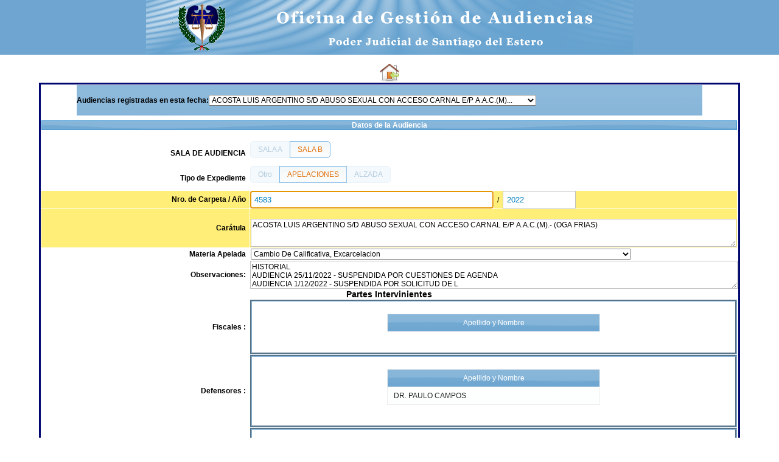

--- FILE ---
content_type: text/css
request_url: http://ogasgo.jussantiago.gov.ar/css/estilos.css?1.0.4
body_size: 3507
content:
* {
    font:normal 12px verdana, arial, helvetica, sans-serif;
}
b{
    font:bold 12px verdana, arial, helvetica, sans-serif;
}
body {
	margin-left: 0px;
	margin-top: 0px;
	margin-right: 0px;
	margin-bottom: 0px;
}
/*td .destacado {
    width: 30%;
}*/

.conborde td{
   border: 1px solid;
   text-align: center;
}
h2{
  font-weight: bold;
  font-size: 10pt;
  padding-top: 10px;
  color: #607E3A;
  text-align: center;
  text-decoration: underline;

}

h3{
  font-weight: bold;
  font-size: 7pt;
  padding-top: 10px;
}

.error {
    color:red;
    font-weight:bold;
}

#sesion {
    font-weight:bold;
    color:#327E04;
    font-size:8px;
    text-align: right;
    padding:0 5px 0 0;
}

#tablaequiv td {
    text-align: center;
    
}

/*#menu {
  float:left;
  width:100%;
  background:#efefef;
  line-height:normal;
  border-bottom:1px solid #666;
}
#menu ul {
  margin:0;
  padding:10px 10px 0 40px;
  list-style:none;
}
#menu li {
    display:inline;
    margin:0;
    padding:0;
}
#menu a {
      float:left;
      background:url(imagenes/tableftF.gif) no-repeat left top;
      margin:0;
      padding:0 0 0 4px;
      text-decoration:none;
}
#menu a span {
      float:left;
      display:block;
      background:url(imagenes/tabrightF.gif) no-repeat right top;
      padding:5px 10px 4px 6px;
      color:#1A1A1A; 
      font-size:80%;
}   
#menu a:hover {
        background-position:0% -42px;
      }
#menu a:hover span {
      background-position:100% -42px;
      }

#menu ul li.select, #menu ul li.select a span, #menu ul li.select a:hover span
{
  font-weight:bold;
  color:#A20404;
}

*/.subtituloizq{
    text-align: left;
    font-weight: bold;
    }
    .subtituloder{
    text-align: right;
    font-weight: bold;
    }
/*#tablamovcuad{
margin-top:10px;    
}

#tablamovcuad td
{
   font-style:italic;
   font-size:11px;   
}

#tablamovcuad th
{
   font-style:italic;
   font-size:11px;   
   padding-top:0px;
}*/

/*#tablamovcuad tr.FilaImpar
{
    background-color: #E8E8F4;
}

#tablamovcuad tr.FilaPar
{
    background-color: #F2F7F7;
}
#tablamovcuad tr:hover{
	background-color:#fff;  
}

*/.datos {
    float:left;
    background-color:#d6d6eb;           
    width: 100%;
    padding:0px 0px 0px 0px;
    padding-top: 10px;
}/*
#tablamovoficio{
    clear:both;
    width: 75%;
    padding:0px 0px 0px 100px;
}

#resultado {
  float:left;
  width:100%;
  }
  
.encontrados table {
    border: 1px solid #ccc;
    width: 100%;
}
.encontrados th {
    background-color: #9B9CCF;#D6D6EB;/*#EBEBEB; #E0E8EF;
    padding: 4px 4px 4px 14px;
}
.encontrados tr.FilaImpar {
	background-color: #eee;
	padding: 4px;
}
.encontrados tr.FilaPar {
	background-color: #fff;
}

.encontrados tr.injustificada{
    background-color: #FFBFC2;
}

.encontrados tr:hover{
	background-color:#d6d6eb;  
}

*/.centrado {
    text-align: center;
}
.mensaje {
    color:#BF0000; 
    font: bold 10px verdana, arial, helvetica, sans-serif; 
    width: 98%; 
    text-align: center;
}
.destacado {
    font: bold 12px verdana, arial, helvetica, sans-serif;
    text-align: right;
     padding-right: 6px;
/*    width: 40%;*/
}
.destacadoimp{
   font: bold 12px verdana, arial, helvetica, sans-serif;
   color:#CF1A0C;
}
.destacadoimp2{
   font: 13px verdana, arial, helvetica, sans-serif;
   color:#6EA6D1;
   padding: 2px 0 2px 0;
   text-align: center;

}

.letrachica{
    font: 11px verdana, arial, helvetica, sans-serif;
}
.mensaje2 {
    color:#BF0000;
    font: bold 10px verdana, arial, helvetica, sans-serif;
    width: 15%;
    text-align: left;
}

.destacadoimptextolargo{
   font: 13px verdana, arial, helvetica, sans-serif;
   color:#007FC1;
/*   padding: 2px 0 2px 0;*/
   width: 100%;
}
.destacadoimptextomediano{
   font: 13px verdana, arial, helvetica, sans-serif;
   color:#007FC1;
/*   padding: 2px 0 2px 0;*/
   width: 50%;
}
.destacadoimpfecha{
   font: 13px verdana, arial, helvetica, sans-serif;
   color:#007FC1;
/*   padding: 2px 0 2px 0;*/
   width: 100px;
}
.destacadoimptextochico{
   font: 13px verdana, arial, helvetica, sans-serif;
   color:#007FC1;
/*   padding: 2px 0 2px 0;*/
   width: 15%;
}
/*#MsgFondo{
    border: black dashed 1px;
    margin-left: 350px;
    background:#efefef url(imagenes/info.png) top left no-repeat;
    height:49px;
    width:350px;
 }*/

/* #MsgLeyenda{
    color: red;
    margin-left:53px;
    padding-top:18px;
    font: normal 12px verdana, arial, helvetica, sans-serif;
    height:20px;
    width:300px;
 }*/

#encabezado{
    background: #99cc99 url(imagenes/encabezado.png) top center no-repeat;
    width:100%;
    height:90px;
}

.consulta{
   font-weight: bold;
   font-size: 14px;
   color: #F2A709;
   border: none;
   width: 100%;
   height: 100%;
   background-color: transparent;
   
}

/*#licencias{
    width:100%;
}

#personas, #fechaNota, #actlic{
    background-color:#D6D6EB;
    width:100%;
}

.cargo{
    border: 2px solid #000;
    width: 85%;
}
.cargo th{
    text-align: center;
    font-weight: bold;
    text-decoration: underline;
}

.cargo td.negrita{
   font-weight: bold;
}

.cargo td.cantdias{
    text-align: left;
}

.cargo td.negritacursiva{
   font-weight: bold;
   font-style: italic;
}

.listado {
    border: #999999 1px solid;
}

.listado:hover {
    border-color: #222222;
    border-width: 1px;
}

.informe{
    width: 100%;
}*/
#encabeza{
    background: white fixed url(imagenes/encabezado.png) top center no-repeat;
    width: 100%;
    height:125px;
}
#encabeza h1{
    padding: 120px 0 0 0px;
    font-size: 12pt;
    font-weight: bold;
    text-decoration: underline;
    text-align: center;
}
.informe h2{
  font-weight: bold;
  font-size: 9pt;
  padding-left: 80px;
}

.informe h3{
  font-weight: bold;
  font-size: 7pt;
  padding-left: 80px;
}

 .informe table {
    margin: 30px 0 0 80px;
    font-size: 12pt;
}
.informe th {
    background-color: #5F5F5F;
    color: white;
    /*padding: 4px 4px 4px 4px;*/
    text-align: center;
    font-size: 10pt;
}
.informe tr.FilaImpar  {
	background-color: white;
	padding: 4px;
        font-size: 8pt;
}

.informe tr.FilaImpar td{
       font-size: 8pt;
}
.informe tr.FilaPar {
	background-color: #BFBFBF;
        font-size: 8pt;
}

.informe tr.FilaPar td{
        font-size: 8pt;
}

.textoreemplazado{
    font:  bold  14px verdana, arial, helvetica, sans-serif;
    text-transform: uppercase;
}
.textoreemplazadoconceptos{
    font:  bold  14px  verdana, arial, helvetica, sans-serif;
    text-decoration: underline;
}

.tabladatos tr.odd td.sorting_1 {
    background-color: #D1F2A5;
}
.tabladatos tr.odd {
    background-color: #EFFAB4;
}

.tabladatos tr.even {
    background-color: #FFC48C;
}
.tabladatos tr.even td.sorting_1 {
    background-color: #FF9F80;
}

table
{ 
margin-left: auto;
margin-right: auto;
width: 90%;
}


/*#textodocuCH{
    margin: 30px;
    padding: 10px;
    border-style: double;
    border-color:  #1A1A1A;
    border-width: thick;
 
}
#textodocuJU{
    margin: 30px;
    padding: 10px;
    border-style: double;
    border-color:  #1A1A1A;
    border-width: thick;
 
}*/

#textodocu{
    margin: 10px;
    padding: 10px;
    padding-left: 10px;
    line-height: 150%;
}
/*#cargandoJU{
     background: white url(imagenes/ajax-loader.gif) top center no-repeat;
     height: 35px;
     visibility: hidden;
    display: none;
    display: block
    
}

#cargandoCH{
     background: white url(imagenes/ajax-loader.gif) top center no-repeat;
     height: 35px;
     visibility: hidden;
    display: none;
    display: block

}
*/
/*BODY
{
	margin: 0;
	padding: 0;
	font: bold 11px/1.5em Verdana;
}
H2
{
	font: bold 14px Verdana, Arial, Helvetica, sans-serif;
	color: #FD9632;
	margin: 0px;
	text-decoration: underline;
	padding: 0px 0px 0px 15px;
	border: 1px solid #5D5DAF;
}

.header
{
width: 100%;
margin:auto;
height: 90px;
background: url(top_proyectoFirma.png) top no-repeat;
}


- Menu Tabs---------------------------
#tabs
{
	float: left;
	width: 100%;
	background: #5D5DAF;
	font-size: 93%;
	line-height: normal;
}
#tabs UL
{
	margin: 0;
	padding: 10px 10px 0 50px;
	list-style: none;
}
#tabs LI
{
	display: inline;
	margin: 0;
	padding: 0;
}
#tabs A
{
	float: left;
	background: url(imagenes/tableft.gif) no-repeat left top;
	margin: 0;
	padding: 0 0 0 3px;
	text-decoration: none;
}
#tabs A SPAN
{
	float: left;
	display: block;
	background: url(imagenes/tabright.gif) no-repeat right top;
	padding: 5px 15px 4px 6px;
	color: #666;
}
Commented Backslash Hack hides rule from IE5-Mac \
#tabs A SPAN
{
	float: none;
}
End IE5-Mac hack
#tabs A:hover SPAN
{
	color: #FF9834;
}
#tabs A:hover
{
	background-position: 0% -42px;
}
#tabs A:hover SPAN
{
	background-position: 100% -42px;
}
#tabs #current A
{
	background-position: 0% -42px;
}
#tabs #current A SPAN
{
	background-position: 100% -42px;
}

 Menu subTabs---------------------------
#subtabs
{
	float: left;
	width: 100%;
	background: #5D5DAF;
	background: #FFFFFF;
	font-size: 93%;
	line-height: normal;
}
#subtabs UL
{
	margin: 0;
	padding: 10px 10px 0 50px;
	list-style: none;
}
#subtabs LI
{
	display: inline;
	margin: 0;
	padding: 0;
}
#subtabs A
{
	float: left;
	background: url(imagenes/tableft.gif) no-repeat left top;
	margin: 0;
	padding: 0 0 0 3px;
	text-decoration: none;
}
#subtabs A SPAN
{
	float: left;
	display: block;
	background: url(imagenes/tabright.gif) no-repeat right top;
	padding: 5px 15px 4px 6px;
	color: #666;
}
Commented Backslash Hack hides rule from IE5-Mac \
#subtabs A SPAN
{
	float: none;
}
End IE5-Mac hack
#subtabs A:hover SPAN
{
	color: #FF9834;
}
#subtabs A:hover
{
	background-position: 0% -42px;
}
#subtabs A:hover SPAN
{
	background-position: 100% -42px;
}
#subtabs #current A
{
	background-position: 0% -42px;
}
#subtabs #current A SPAN
{
	border-color: #5D5DAF;
	background-position: 100% -42px;
}

*/


/*
td.horario    {
font-family: "Trebuchet MS";
font-size: 10px;
}
td.texto    {
font-family: "Trebuchet MS";
font-size: 12px;
padding: 5px;
}
td.titulo    {
font-family: "Trebuchet MS";
background-color: #5C5DAF;
color: #ffffff;
font-size: 12px;
}

td.hoy    {
font-family: "Trebuchet MS";
color: #990000;
font-size: 16px;
background-color: #F5FFC0;
}
td.cita    {
font-family: "Trebuchet MS";
color: #990000;
font-size: 12px;
}

a.linkMes:link        {
text-decoration: none;
font-family: "Trebuchet MS";
font-size: 12px;
color:#ffffff;
}
a.linkMes:hover        {
text-decoration: none;
font-family: "Trebuchet MS";
font-size: 12px;
color:#C6E2FF;
}
a.linkMes:visited    {
text-decoration: none;
font-family: "Trebuchet MS";
font-size: 12px;
color:#ffffff;
}
a.linkMes:active    {
text-decoration: none;
font-family: "Trebuchet MS";
font-size: 12px;
color:#ffffff;
}

a.edit:link            {
text-decoration: underline;
font-family: "Trebuchet MS";
font-size: 12px;
color:#000080;
}
a.edit:hover        {
text-decoration: underline;
font-family: "Trebuchet MS";
font-size: 12px;
color:#000080;
}
a.edit:visited        {
text-decoration: underline;
font-family: "Trebuchet MS";
font-size: 12px;
color:#000080;
}
a.edit:active        {
text-decoration: underline;
font-family: "Trebuchet MS";
font-size: 12px;
color:#000080;
}

a.verTarea:link            {
text-decoration: none;
font-family: "Trebuchet MS";
font-size: 12px;
color:#000000;
}
a.verTarea:hover        {
text-decoration: none;
font-family: "Trebuchet MS";
font-size: 12px;
color:#000000;
}
a.verTarea:visited        {
text-decoration: none;
font-family: "Trebuchet MS";
font-size: 12px;
color:#000000;
}
a.verTarea:active        {
text-decoration: none;
font-family: "Trebuchet MS";
font-size: 12px;
color:#000000;
}

a.detalle:link            {
text-decoration: underline;
font-family: "Trebuchet MS";
font-size: 12px;
color:#990000;
}
a.detalle:hover            {
text-decoration: none;
font-family: "Trebuchet MS";
font-size: 12px;
color:#990000;
}
a.detalle:visited        {
text-decoration: underline;
font-family: "Trebuchet MS";
font-size: 12px;
color:#990000;
}
a.detalle:active        {
text-decoration: none;
font-family: "Trebuchet MS";
font-size: 12px;
color:#990000;
}
*/
INPUT
{
	font-size: 12px;
	border: 1px solid #C0C0C0;  
        padding: 0.48em 0 0.47em 0.45em;
}
SELECT
{
	font-size: 12px;
}
TEXTAREA
{
	font-size: 12px;
	border: 1px solid #C0C0C0;
        

}
A:link
{
	text-decoration: underline;
	font-family: "Trebuchet MS";
	font-size: 12px;
	color: #000080;
}
A:hover
{
	text-decoration: underline;
	font-family: "Trebuchet MS";
	font-size: 12px;
	color: #000080;
}
A:visited
{
	text-decoration: underline;
	font-family: "Trebuchet MS";
	font-size: 12px;
	color: #000080;
}
A:active
{
	text-decoration: none;
	font-family: "Trebuchet MS";
	font-size: 12px;
	color: #000080;
}
.sesion:link
{
	text-decoration: underline;
	font-family: "Trebuchet MS";
	font-weight: bold;
	font-size: 12px;
	color: #BF0000;
}
.sesion:hover
{
	text-decoration: underline;
	font-family: "Trebuchet MS";
	font-weight: bold;
	font-size: 12px;
	color: #BF0000;
}
.sesion:visited
{
	text-decoration: underline;
	font-family: "Trebuchet MS";
	font-weight: bold;
	font-size: 12px;
	color: #BF0000;
}
.sesion:active
{
	text-decoration: underline;
	font-family: "Trebuchet MS";
	font-weight: bold;
	font-size: 12px;
	color: #BF0000;
}
.mensaje
{
	color: #990000;
	text-decoration: none;
	font-family: "Trebuchet MS";
	font-size: 11px;
}
.header
{
    background:url("imagenes/encabezado.png") no-repeat scroll center top #6EA6D1;
    height:90px;
    width:100%;
}
/*	background: url(imagenes/encabezado.png) no-repeat top;*/
/*}*/
.bienvenido
{
	color: #5C5DAF;
	text-decoration: none;
	font-weight: bold;
	font-family: "Trebuchet MS";
	font-size: 12px;
	padding: 10px;
}
/*.caratcuad
{
	color: #5C5DAF;
	text-decoration: none;
	font-weight: bold;
	font-family: "Trebuchet MS";
	font-size: 12px;
	padding: 10px;
}*/
.tablap /*tabla pequeÃ±a*/
{
	color: #5C5DAF;
	text-decoration: none;
	font-weight: bold;
	font-family: "Trebuchet MS";
	font-size: 10px;
	padding: 10px;
}

A.bienvenido:link
{
	text-decoration: underline;
	font-family: "Trebuchet MS";
	font-weight: bold;
	font-size: 12px;
	color: #BF0000;
}
A.bienvenido:hover
{
	font-weight: bold;
	text-decoration: underline;
	font-family: verdana, sans-serif;
	font-size: 12px;
	color: #BF0000;
}
A.bienvenido:visited
{
	font-weight: bold;
	text-decoration: underline;
	font-family: "Trebuchet MS";
	font-size: 12px;
	color: #BF0000;
}
A.bienvenido:active
{
	font-weight: bold;
	text-decoration: underline;
	font-family: "Trebuchet MS";
	font-size: 12px;
	color: #BF0000;
}
#footer1
{
	width: 100%;
	margin: auto;
	height: 40px;
	padding-top: 10px;
	background: #FFFFFF url(imagenes/footer_800.png) no-repeat top;
	text-align: center;
	color: #FFFFFF;
}
/*
.coloreadas tr.odd {
    background-color: #EFFAB4;
}

.coloreadas tr.even {
    background-color: #FFC48C;
}*/
/*.coloreadas{
    background-color: red;
}*/
/*.coloreadas tbody tr.odd{
    background-color: #FFFFFF;
}

.coloreadas tbody tr.even{
  background-color: #D1F2A5;
}*/

.coloreadas tr:nth-child(odd){
    background: #FFFFFF;
}
.coloreadas tr:nth-child(even){
    background: #D1F2A5;
}
.ui-autocomplete-loading { 
    background: white url('imagenes/ajax-loader.gif') right center no-repeat; 
}




TD.horario
{
	font-family: "Trebuchet MS";
	font-size: 10px;
}
TD.texto
{
	font-family: "Trebuchet MS";
	font-size: 12px;
	padding: 1px;
       
}
TD.titulo
{
	font-family: "Trebuchet MS";
	background-color: #6EA6D1;
	color: #FFFFFF;
	font-size: 12px;
}
TD.hoy
{
	font-family: "Trebuchet MS";
	color: #990000;
	font-size: 16px;
	background-color: #F5FFC0;
}
TD.cita
{
	font-family: "Trebuchet MS";
	color: #990000;
	font-size: 12px;
}
A.linkMes:link
{
	text-decoration: none;
	font-family: "Trebuchet MS";
	font-size: 12px;
	color: #FFFFFF;
}
A.linkMes:hover
{
	text-decoration: none;
	font-family: "Trebuchet MS";
	font-size: 12px;
	color: #C6E2FF;
}
A.linkMes:visited
{
	text-decoration: none;
	font-family: "Trebuchet MS";
	font-size: 12px;
	color: #FFFFFF;
}
A.linkMes:active
{
	text-decoration: none;
	font-family: "Trebuchet MS";
	font-size: 12px;
	color: #FFFFFF;
}
A.edit:link
{
	text-decoration: underline;
	font-family: "Trebuchet MS";
	font-size: 12px;
	color: #000080;
}
A.edit:hover
{
	text-decoration: underline;
	font-family: "Trebuchet MS";
	font-size: 12px;
	color: #000080;
}
A.edit:visited
{
	text-decoration: underline;
	font-family: "Trebuchet MS";
	font-size: 12px;
	color: #000080;
}
A.edit:active
{
	text-decoration: underline;
	font-family: "Trebuchet MS";
	font-size: 12px;
	color: #000080;
}
A.verTarea:link
{
	text-decoration: none;
	font-family: "Trebuchet MS";
	font-size: 10px;        
	color: #000000;
}
A.verTarea:hover
{
	text-decoration: none;
	font-family: "Trebuchet MS";
	font-size: 12px;
	color: #000000;
}
A.verTarea:visited
{
	text-decoration: none;
	font-family: "Trebuchet MS";
	font-size: 10px;
	color: #000000;
}
A.verTarea:active
{
	text-decoration: none;
	font-family: "Trebuchet MS";
	font-size: 12px;
	color: #000000;
}
A.detalle:link
{
	text-decoration: underline;
	font-family: "Trebuchet MS";
	font-size: 12px;
	color: #990000;
}
A.detalle:hover
{
	text-decoration: none;
	font-family: "Trebuchet MS";
	font-size: 12px;
	color: #990000;
}
A.detalle:visited
{
	text-decoration: underline;
	font-family: "Trebuchet MS";
	font-size: 12px;
	color: #990000;
}
A.detalle:active
{
	text-decoration: none;
	font-family: "Trebuchet MS";
	font-size: 12px;
	color: #990000;
}
INPUT
{
	font-size: 12px;
	border: 1px solid #C0C0C0;
}
SELECT
{
	font-size: 12px;
}
TEXTAREA
{
	font-size: 12px;
	border: 1px solid #C0C0C0;
}
A:link
{
	text-decoration: underline;
	font-family: "Trebuchet MS";
	font-size: 12px;
	color: #000080;
}
A:hover
{
	text-decoration: underline;
	font-family: "Trebuchet MS";
	font-size: 12px;
	color: #000080;
}
A:visited
{
	text-decoration: underline;
	font-family: "Trebuchet MS";
	font-size: 12px;
	color: #000080;
}
A:active
{
	text-decoration: none;
	font-family: "Trebuchet MS";
	font-size: 12px;
	color: #000080;
}
.sesion:link
{
	text-decoration: underline;
	font-family: "Trebuchet MS";
	font-weight: bold;
	font-size: 12px;
	color: #BF0000;
}
.sesion:hover
{
	text-decoration: underline;
	font-family: "Trebuchet MS";
	font-weight: bold;
	font-size: 12px;
	color: #BF0000;
}
.sesion:visited
{
	text-decoration: underline;
	font-family: "Trebuchet MS";
	font-weight: bold;
	font-size: 12px;
	color: #BF0000;
}
.sesion:active
{
	text-decoration: underline;
	font-family: "Trebuchet MS";
	font-weight: bold;
	font-size: 12px;
	color: #BF0000;
}
.mensaje
{
	color: #990000;
	text-decoration: none;
	font-family: "Trebuchet MS";
	font-size: 11px;
}
/*.header
{
	width: 100%;
	margin: auto;
	height: 90px;
	background: url(imagenes/encabezado.png) no-repeat top;
}*/
.bienvenido
{
	color: #5C5DAF;
	text-decoration: none;
	font-weight: bold;
	font-family: "Trebuchet MS";
	font-size: 12px;
	padding: 10px 100px 10px 10px;
}
A.bienvenido:link
{
	text-decoration: underline;
	font-family: "Trebuchet MS";
	font-weight: bold;
	font-size: 12px;
	color: #BF0000;
}
A.bienvenido:hover
{
	font-weight: bold;
	text-decoration: underline;
	font-family: verdana, sans-serif;
	font-size: 12px;
	color: #BF0000;
}
A.bienvenido:visited
{
	font-weight: bold;
	text-decoration: underline;
	font-family: "Trebuchet MS";
	font-size: 12px;
	color: #BF0000;
}
A.bienvenido:active
{
	font-weight: bold;
	text-decoration: underline;
	font-family: "Trebuchet MS";
	font-size: 12px;
	color: #BF0000;
}
#footer1
{
	width: 100%;
	margin: auto;
	height: 40px;
	padding-top: 10px;
	background: #FFFFFF url(imagenes/footer_800.png) no-repeat top;
	text-align: center;
	color: #FFFFFF;
}
#info
{
    	width: 90%;
	margin: auto;
	height: auto;
	padding-top: 10px;
        padding-bottom: 10px;
/*        background-image: url(imagenes/info1.png);        */
	background: #FFFFCC url(imagenes/info1.png) no-repeat left;
	text-align: center;
	color: #000000;

}

#feriado{
    text-align: center;
    background-color:#FF0505;
    color:#FFFFFF;
}
#inhabil{
    text-align: center;
    background-color:#DDF448;
    color:#000000;
}
.validateTips { 
    border: 1px solid transparent; 
    padding: 0.3em; 
}

td.destacado {
    width: 30%;
}

--- FILE ---
content_type: application/javascript
request_url: http://ogasgo.jussantiago.gov.ar/js/ui.datepicker-es.js
body_size: 547
content:
/* Inicializaciï¿½n en espaï¿½ol para la extensiï¿½n 'UI date picker' para jQuery. */
/* Traducido por Vester (xvester@gmail.com). */
jQuery(function($){
	$.datepicker.regional['es'] = {clearText: 'Limpiar', clearStatus: '',
		closeText: 'Cerrar', closeStatus: '',
		prevText: '&lt;Ant', prevStatus: '',
		nextText: 'Sig&gt;', nextStatus: '',
		currentText: 'Hoy', currentStatus: '',
		monthNames: ['Enero','Febrero','Marzo','Abril','Mayo','Junio',
		'Julio','Agosto','Septiembre','Octubre','Noviembre','Diciembre'],
		monthNamesShort: ['Ene','Feb','Mar','Abr','May','Jun',
		'Jul','Ago','Sep','Oct','Nov','Dic'],
		monthStatus: '', yearStatus: '',
		weekHeader: 'Sm', weekStatus: '',
		dayNames: ['Domingo','Lunes','Martes','Mi&eacute;rcoles','Jueves','Viernes','S&aacute;dabo'],
		dayNamesShort: ['Dom','Lun','Mar','Mi&eacute;','Juv','Vie','S&aacute;b'],
		dayNamesMin: ['Do','Lu','Ma','Mi','Ju','Vi','S&aacute;'],
		dayStatus: 'DD', dateStatus: 'D, M d',
		dateFormat: 'dd/mm/yy', firstDay: 0, 
		initStatus: '', isRTL: false};
	$.datepicker.setDefaults($.datepicker.regional['es']);
});

--- FILE ---
content_type: application/javascript
request_url: http://ogasgo.jussantiago.gov.ar/js/funciones.js?1.0.18
body_size: 7871
content:
function mostrarobs(i) {
    if (document.f1.r_nivel[i].checked === true){ 
        document.getElementById("observaciones").style.visibility="visible";
    } else { 
        document.getElementById("observaciones").style.visibility="hidden";
    }
}

var nav4 = window.Event ? true : false;
function acceptNum(evt){	
    // NOTE: Backspace = 8, Enter = 13, '0' = 48, '9' = 57	
    var key = nav4 ? evt.which : evt.keyCode;	
    return (key <= 13 || (key >= 48 && key <= 57));
}


function formatearfechamysql(vDateName){
    var mDay = vDateName.val().substr(0,2)
    var mMonth = vDateName.val().substr(3,2);
    var mYear = vDateName.val().substr(6,4);
    return mYear + '-' + mMonth + '-' + mDay;
}

function fechaenletras(fecha){    
    var meses = new Array ("Enero","Febrero","Marzo","Abril","Mayo","Junio","Julio","Agosto","Septiembre","Octubre","Noviembre","Diciembre");
    var diasSemana = new Array("Domingo","Lunes","Martes","MiÃ©rcoles","Jueves","Viernes","SÃ¡bado");
    var f1=new Array;
    f1= formatearfechamysql(fecha).split('-'); 
       
    var f= new Date(parseInt(f1[0]),parseInt(f1[1]), parseInt(f1[2]));
       
    //    f=;    
    //diasSemana[f.getDay()] 
    
    return diasSemana[f.getDay()] + ", " + f.getDate() + " de " + meses[f.getMonth()] + " de " + f.getFullYear();

}


function updateTips ( t ) {
    var tips = $('#' + $( "#iderror" ).val());
    //    alert($( "#iderror" ).val());
    tips
    .text( t )
    .addClass( "ui-state-highlight" );
//    setTimeout(function() {
//        tips.removeClass( "ui-state-highlight");
//    }, 3500 )
//    setTimeout(function() {
//        tips.text('');
//    }, 3500 )

};
function limpiaForm(primerfoco, tabla) {
    // recorremos todos los campos que tiene el formulario
    //    var match = 'input.default[@type=text]';
    //    $(match).val("");
    $($('#iderror').val()).html('');
    $($('#iderror').val()).removeClass('ui-state-highlight');
    var match = ':radio';
    $(':text').val('');
    $(':hidden').val('');
    //$(match).val("");
    //$(match)(function(){
    // $(':input').val("");
    // $('#nroexpe' + tipo).val('');
    // $('#caratula' + tipo).val('');
    $(match).attr('checked',false);
    $('.validateTips').removeClass('ui-state-highlight');
    // $('.users-contain table td').attr('length',0);
    eliminartodo();
    var fechaActual = new Date();
 
    dia = fechaActual.getDate();
    mes = fechaActual.getMonth() +1;
    anno = fechaActual.getFullYear();
   
 
    if (dia <10) dia = "0" + dia;
    if (mes <10) mes = "0" + mes;  
 
    $('.fechahoy').val(dia + "/" + mes + "/" + anno);
    
    // $('#nroexpe' + tipo).removeAttr('disabled');

    // $('#menuarchivos' + tipo).css('visibility','hidden');
    // $('#textodocs' + tipo).css('visibility','hidden');
    ////  $('#textodocs' + tipo).css('height',32);
    // $('#modifdocs' + tipo).css('visibility','hidden');
    // $('#btnaceptar' + tipo).attr('disabled','disabled');
    $('#'+ primerfoco).focus();
    //if(tipo=="cuad") $('#tipocuadernillo').val('');
    //    $(':input').each(function() {
    //        var type = this.type;
    //        var tag = this.tagName.toLowerCase();
    //        //limpiamos los valores de los camposâ€¦
    //        if (type == 'text' || type == 'password' || tag == 'textarea')
    //            this.value = "";
    //        // excepto de los checkboxes y radios, le quitamos el checked
    //        // pero su valor no debe ser cambiado
    //        else if (type == 'checkbox' || type == 'radio')
    //            this.checked = false;
    //        // los selects le ponesmos el indice a -
    //        else if (tag == 'select')
    //            this.selectedIndex = -1;
    //    });
    if (tabla != "")
        $("#" + tabla +" >tbody > tr:gt(0)").remove();
    $('.tabladedatos').html('');
// X es desde donde quiero comenzar a eliminar
// N Es donde quiero terminar

//$('#usersst > tbody > tr').each(function() {
//   if (n > 1 && n < $('#usersst >tbody >tr').length)
//      $(this).remove();
//   n++;
//});

}
/* ************* VALIDAR FECHA ************ */

function esDigito(sChr){
    var sCod = sChr.charCodeAt(0);
    return ((sCod > 47) && (sCod < 58));
}

function valSep(oTxt){
    var bOk = false;
    bOk = bOk || ((oTxt.val().charAt(2) == "-") && (oTxt.val().charAt(5) == "-"));
    bOk = bOk || ((oTxt.val().charAt(2) == "/") && (oTxt.val().charAt(5) == "/"));
    return bOk;
}

function finMes(oTxt){
    var nMes = parseInt(oTxt.val().substr(3, 2), 10);
    var nRes = 0;
    switch (nMes) {
        case 1:
            nRes = 31;
            break;
        case 2:
            nRes = 29;
            break;
        case 3:
            nRes = 31;
            break;
        case 4:
            nRes = 30;
            break;
        case 5:
            nRes = 31;
            break;
        case 6:
            nRes = 30;
            break;
        case 7:
            nRes = 31;
            break;
        case 8:
            nRes = 31;
            break;
        case 9:
            nRes = 30;
            break;
        case 10:
            nRes = 31;
            break;
        case 11:
            nRes = 30;
            break;
        case 12:
            nRes = 31;
            break;
    }
    return nRes;
}

function valDia(oTxt){
    var bOk = false;
    var nDia = parseInt(oTxt.val().substr(0, 2), 10);
    bOk = bOk || ((nDia >= 1) && (nDia <= finMes(oTxt)));
    return bOk;
}

function valMes(oTxt){
    var bOk = false;
    var nMes = parseInt(oTxt.val().substr(3, 2), 10);
    bOk = bOk || ((nMes >= 1) && (nMes <= 12));
    return bOk;
}

function valAno(oTxt){
    var bOk = true;
    var nAno = oTxt.val().substr(6);
    var hoy=Date();
    //bOk = bOk && ((nAno.length == 2) || (nAno.length == 4));
    bOk = bOk && (nAno.length == 4); //adaptacion por mi
    if (bOk) {
        for (var i = 0; i < nAno.length; i++) {
            bOk = bOk && esDigito(nAno.charAt(i));
        }
    }
    return bOk;
}

function convertirAFecha(string) {
    var date = new  Date("yyyy,mm,dd");
    mes = parseInt(string.substring(3, 5));
    date.setMonth(mes - 1); //en javascript los meses van de 0 a 11
    date.setDate(string.substring(0, 2));
    date.setYear(string.substring(6, 10));
    return date;
}
function fechaMayorOIgualQue(fec0, fec1){
    var bRes = false;
    var sDia0 = fec0.val().substr(0, 2);
    var sMes0 = fec0.val().substr(3, 2);
    var sAno0 = fec0.val().substr(6, 4);
    var sDia1 = fec1.val().substr(0, 2);
    var sMes1 = fec1.val().substr(3, 2);
    var sAno1 = fec1.val().substr(6, 4);
    if (sAno0 > sAno1) bRes = true;
    else {
        if (sAno0 == sAno1){
            if (sMes0 > sMes1) bRes = true;
            else {
                if (sMes0 == sMes1)
                    if (sDia0 > sDia1 || sDia0 == sDia1 ) bRes = true;
            }
        }
    }
    return bRes;
}

function horaMayorOIgualQue(sHora1, sHora2) {
    var bRes = false;
    var arHora1 = sHora1.split(":");
    var arHora2 = sHora2.split(":");
    
    // Obtener horas y minutos (hora 1)
    var hh1 = parseInt(arHora1[0],10);
    var mm1 = parseInt(arHora1[1],10);

    // Obtener horas y minutos (hora 2)
    var hh2 = parseInt(arHora2[0],10);
    var mm2 = parseInt(arHora2[1],10);

    // Comparar
    if (hh1<hh2 || (hh1==hh2 && mm1<mm2))
        //        return "sHora1 MENOR sHora2";
        bRes = false;
        
    else if (hh1>hh2 || (hh1==hh2 && mm1>mm2))
        //        return "sHora1 MAYOR sHora2";
        bRes = true;
    else 
        bRes = false;
    //        return "sHora1 IGUAL sHora2";
    return bRes;
}



function valFecha(oTxt){
    var bOk = true;
    var fecha;
    if (oTxt.val() != "") {
        bOk = bOk && (valAno(oTxt));
        bOk = bOk && (valMes(oTxt));
        bOk = bOk && (valDia(oTxt));
        bOk = bOk && (valSep(oTxt));
        if (!bOk) {
            oTxt.focus();
            oTxt.addClass('ui-state-error');
            updateTips( "Fecha InvÃ¡lida" );
            return false;

        }else
            oTxt.removeClass('ui-state-error');
        return true;

    }
	
    else
    {
        oTxt.focus();
        oTxt.addClass('ui-state-error');
        updateTips( "Fecha InvÃ¡lida" );
        return false;
    }
//document.getElementById("prueba").click();
		   		

	
}
///* ************* HASTA AQUI ************ */
//
//
//function verificarnovacios(nombre_campo)
//{
//    if($('#' + nombre_campo).val().replace(/ /g, '') == '')
//    {
//        //    alert("Debe Ingresar un valor ");
//        $('#' + nombre_campo).focus();
//        $('#' + nombre_campo).select();
//        return false;
//    }else
//        returnTrue();
//}
//
//
//
//
//


jQuery.fn.getCheckboxValues = function(){
    var values = [];
    var i = 0;
    this.each(function(){
        values[i++] = $(this).val();
    });
    return values;
} 

//var arr = $("input:checked").getCheckboxValues();


function marcarerror(o){
    o.addClass( "ui-state-error" );
    setTimeout(function() {
        o.removeClass( "ui-state-error", 1500 );
    }, 1500 )
}


function checkLength( o, n, min, max ) {
    if ( o.val().length > max || o.val().length < min ) {
        o.addClass( "ui-state-error" );
        setTimeout(function() {
            o.removeClass( "ui-state-error", 1500 );
        }, 1500 )
        updateTips( "La longitud de " + n + " debe ser entre " +
            min + " y " + max + "." );
        o.focus();
        return false;

    } else {
        return true;
    }
};

function checkRegexp( o, regexp, n ) {
    if ( !( regexp.test( o.val() ) || regexp.test( o.html() ) ) ) {
        var r=/^[#id]/;
        //        if (r.test(o.selector)){
        //            o="$('#" + o.selector.substr(3) + "')";
        //            o=eval(o);
        //        }
        //    alert(o.attr('id'));
        if (r.test(o.attr('id'))){
            o="$('#" + o.attr('id').substr(2) + "')";
            //            alert(o);
            o=eval(o);
                
        }
        o.addClass( "ui-state-error" );
        setTimeout(function() {
            o.removeClass( "ui-state-error", 1500 );
        }, 1500 )
        updateTips( n );
        o.focus();
        return false;
    } else {
        return true;
    }
}


function agregarcita(suspender){
    var valido = true;
    var txtHoraInicio="", txtHoraFin="",txtFechaFin="",txtFechaInicio="" ;
    
    if(suspender){
        txtHoraInicio="#txtHoraInicionueva";
        txtHoraFin="#txtHoraFinnueva";
        txtFechaFin="#txtFechaFinnueva";
        txtFechaInicio="#txtFechaInicionueva";
        
    }else{
        txtHoraInicio="#txtHoraInicio";
        txtHoraFin="#txtHoraFin";
        txtFechaFin="#txtFechaFin";
        txtFechaInicio="#txtFechaInicio";
    }
    valido = checkLength($('#nroexpe'), "Nro. de Carpeta",1,8);
    valido = valido && checkLength($('#anio'),"A\u00f1o",4,4);
    valido = valido && checkLength($('#taContenido'),"Car\u00e1tula",10,200);
    valido = valido && checkLength($('#obs'),"Observaciones",0,200);
    valido= valido && checkRegexp($(txtHoraInicio),/^(0[1-9]|1\d|2[0-3]):([0-5]\d)$/,'Hora de Inicio de audiencia incorrecta');
    valido=valido && checkRegexp($(txtHoraFin),/^(0[1-9]|1\d|2[0-3]):([0-5]\d)$/,'Hora de Fin de audiencia incorrecta');
    var sala= $('[name=salaaud]:checked').val();
    if(sala == undefined){
        updateTips('Debe seleccionar la SALA de la Audiencia');
        valido=false;
        
    }
    var fiscales="", defensores="", querellantes="", imputados ="", partesvoc="", vocalessubr="" , recurrentes="";
    if (valido){
        //        alert($('[name=r_nivel]:checked').length);
        //        if (($('[name=r_nivel]:checked').length == 0)){
        //            updateTips('Debe seleccionar un tipo de Audiencia');
        //        }else{
        //            alert($('[name=partes]:checked').length);
        var partesfis= $('[name=partesfis]:checked').getCheckboxValues();
        //                alert(partes);
        if (partesfis.length == 0 && $("#formfis tbody tr").length == 0 ){
            updateTips('Debe seleccionar los Fiscales de la Audiencia');
            valido=false;
        }else{
                   
                    
            var partesdef= $('[name=partesdef]:checked').getCheckboxValues();
            //                alert(partes);
            if (partesdef.length == 0 && $("#formdef tbody tr").length == 0 && partesvoc.length == 0 && $("#formrecur tbody tr").length == 0){
                updateTips('Debe seleccionar los Defensores de la Audiencia');
                valido=false;
            }else{
                    
                var partes= partesfis.concat(partesdef);
                    
                var partesvoc= $('[name=partesvoc]:checked').getCheckboxValues();
                    
                if (partesvoc.length == 0 && $("#formvoc tbody tr").length == 0){
                    updateTips('Debe seleccionar los Vocales de la Audiencia');
                    valido=false;
                }else{
                    //                    partes=partes.concat(partesvoc); 
                    if(!(horaMayorOIgualQue($(txtHoraFin).val(),$(txtHoraInicio).val()))){
                        updateTips('Hora de Inicio debe ser Menor que Hora Final');
                        marcarerror($(txtHoraInicio));
                        marcarerror($(txtHoraFin));
                        valido=false;
                    }else{
                        valido= valido && valFecha($(txtFechaFin));
                        if(!(fechaMayorOIgualQue($(txtFechaFin),$(txtFechaInicio)))){
                            updateTips('Fecha de Fijada  debe ser menor que la Fecha de la Audiencia');
                            marcarerror($(txtFechaFin));                           
                            valido=false;
                        }else{
                            if ($("#formfis tbody tr").length > 0){
                                $("#formfis tbody tr").each(function (index) {

                                  

                                    $(this).children("td").each(function (index2) {

                                        switch (index2) {

                                            case 0:
                                                fiscales += $.trim($(this).text()) + "*";
                                                break;
                                        }
                                            
                                    });
                                });
                            }
                            if ($("#formdef tbody tr").length > 0){
                                $("#formdef tbody tr").each(function (index) {

                                    

                                    $(this).children("td").each(function (index2) {

                                        switch (index2) {

                                            case 0:
                                                defensores += $.trim($(this).text()) + "*";
                                                break;
                                        }
                                            
                                    });
                                });
                            }
                             if ($("#formrecur tbody tr").length > 0){
                                $("#formrecur tbody tr").each(function (index) {

                                    

                                    $(this).children("td").each(function (index2) {

                                        switch (index2) {

                                            case 0:
                                                recurrentes += $.trim($(this).text()) + "*";
                                                break;
                                        }
                                            
                                    });
                                });
                            }
                            if ($("#formquer tbody tr").length > 0){
                                $("#formquer tbody tr").each(function (index) {

                                    //                                    var querellantes;

                                    $(this).children("td").each(function (index2) {

                                        switch (index2) {

                                            case 0:
                                                querellantes += $.trim($(this).text()) + "*";
                                                break;
                                        }
                                            
                                    });
                                });
                            }
                            if ($("#formimp tbody tr").length > 0){
                                $("#formimp tbody tr").each(function (index) {

                                    //                                    var imputados;

                                    $(this).children("td").each(function (index2) {

                                        switch (index2) {

                                            case 0:
                                                imputados+= $.trim($(this).text()) + "*";
                                                break;
                                        }
                                            
                                    });
                                });
                            }else{
                                updateTips('Debe ingresar los Imputados');
                                valido=false;
                            }
                            if ($("#formvoc tbody tr").length > 0){
                                $("#formvoc tbody tr").each(function (index) {

                                    

                                    $(this).children("td").each(function (index2) {

                                        switch (index2) {

                                            case 0:
                                                vocalessubr += $.trim($(this).text()) + "*";
                                                break;
                                        }
                                            
                                    });
                                });
                            }
                        }
                    }
                }
            
            }
        }
    }
        
    //    alert('data: "nroexpe="' + $('#nroexpe').val() + "&anio=" + $('#anio').val() + "&taContenido=" + $('#taContenido').val() + "&r_nivel=" + $('[@name=r_nivel]:checked').val() + "&partes=" + partes + "&txtHoraInicio=" + $('#txtHoraInicio').val() + "&txtHoraFin=" + $('#txtHoraFin').val() + "&txtFechaFin=" + formatearfechamysql($('#txtFechaFin')) + "&obs=" + $('#obs').val()+ "&fiscales=" + fiscales + "&defensores=" + defensores + "&querellantes=" + querellantes + "&imputados=" + imputados);
        
        
        
        
    if (valido){
        //        alert($('#partejuez option:selected').val());
        $.ajax({
            type: "POST",
            url: "guardaraudiencia.php",
            //url: "cheques/verarchivo.php",
            data: "nroexpe=" + $('#nroexpe').val() + "&anio=" + $('#anio').val() + "&taContenido=" + 
            $('#taContenido').val() + "&tipoexp=" + $('[name=tipoexp]:checked').val() + "&r_nivel=" + $('#r_nivel option:selected').val() + "&partes=" + partes 
            + "&txtHoraInicio=" + $(txtHoraInicio).val() + "&txtHoraFin=" + $(txtHoraFin).val() 
            + "&txtFechaFin=" + formatearfechamysql($(txtFechaFin)) + "&txtFechaInicio=" + formatearfechamysql($(txtFechaInicio)) +"&obs=" + $('#obs').val()+ "&fiscales=" + fiscales 
            + "&defensores=" + defensores + "&recurrentes=" + recurrentes + "&querellantes=" + querellantes + "&imputados=" + imputados + "&vocalessubr=" + vocalessubr + "&partejuez=" + $('#partejuez option:selected').val() + "&nombrepartejuez=" + $('#divpartejuezext').html() + "&sala=" + sala + "&partesvoc=" + partesvoc,
            success: function(html){
                if(html.indexOf('OK')!=-1){
                    if(!suspender){
                        alert('Datos Guardados Correctamente');
//                        window.location="indexagenda.php?fecha=" + $(txtFechaFin).val();
                    }
                }else{
                    alert(html);
                }
                            
            }
        });
    }
}
        



function ActualizarPagina(idcita, suspender){
    var pagina="verifhorario.php";
    if (suspender==1){
        var div= "#solapainiciosusp";
    
        var inicio= $("#txtHoraInicionueva").val();
        var fecha = $("#txtFechaFinnueva").val();
        var fin = $("#txtHoraFinnueva").val();
    }else{
        var div= "#solapainicio";
        //        var pagina="verifhorario.php";
        var inicio= $("#txtHoraInicio").val();
        var fecha = $("#txtFechaFin").val();
        var fin = $("#txtHoraFin").val();
        
    }
    var sala= $('[name=salaaud]:checked').val();          
                  
    $.ajax({
        type: "POST",
        url: pagina,
        //url: "cheques/verarchivo.php",
        data: "fecha=" + fecha + "&inicio="+inicio + "&fin="+ fin + "&idcita=" + idcita + "&sala=" + sala,
        success: function(html){ 
            $(div).html(html);

        }
    });
    
}
function guardarcambios(){
    var valido=true;
    valido= valido && checkRegexp($('#txtHoraInicio'),/^(0[1-9]|1\d|2[0-3]):([0-5]\d)$/,'Hora de Inicio de audiencia incorrecta');
    valido= valido && checkRegexp($('#txtHoraFin'),/^(0[1-9]|1\d|2[0-3]):([0-5]\d)$/,'Hora de Fin de audiencia incorrecta');
    if (valido){
        if(!(horaMayorOIgualQue($('#txtHoraFin').val(),$('#txtHoraInicio').val()))){
            updateTips('Hora de Inicio debe ser Menor que Hora Final');
            marcarerror($('#txtHoraInicio'));
            marcarerror($('#txtHoraFin'));                    
            valido=false;
        }else{
            valido= valido && valFecha($('#txtFechaFin'));
            if(!(fechaMayorOIgualQue($('#txtFechaFin'),$('#txtFechaInicio')))){
                updateTips('Fecha de Fijada  debe ser menor que la Fecha de la Audiencia');
                valido=false;
            }else{
                var motivos="";
                $( "#dialog-motivoaud" ).dialog({
                    //			resizable: true,
                    //			height:,
                    modal: true,
                    buttons: {
                        "Aceptar": function() {
                            motivos=$('[name=motivo]:checked').getCheckboxValues();
                            if(motivos.length==0){
                                alert("Debe seleccionar el motivo!");
                            }else{                                   
                                    
                                $( this ).dialog( "close" );
                                $.ajax({
                                    type: "POST",
                                    url: "modificaraudiencia.php",
                                    //url: "cheques/verarchivo.php",
                                    data: "idaudiencia=" + $('#idaudiencia').val() +
                                    "&txtHoraInicio=" + $('#txtHoraInicio').val() + "&txtHoraFin=" + $('#txtHoraFin').val() 
                                    + "&txtFechaFin=" + formatearfechamysql($('#txtFechaFin')) + "&txtFechaInicio=" + formatearfechamysql($('#txtFechaInicio')) + "&motivos=" + motivos,
                                    success: function(html){
                                        if(html.indexOf('OK')!=-1){
                                            alert('Datos Guardados Correctamente');
                                            window.location="indexagenda.php?fecha=" + $('#txtFechaFin').val();
                                        }else{
                                            alert(html);
                                        }
                            
                                    }
                                });
                            }
                        },
                        Cancelar: function() {
                            $( this ).dialog( "close" );
                        }
                    }
                });
                   
          
                                
            }
        }
        
    }
}


function suspenderaudiencia(){
    agregarcita(true); //suspender
    eliminaraudiencia(true); //suspender
//    alert('Audiencia Suspendida');
//    window.location="indexagenda.php?fecha=" + $('#txtFechaInicionueva').val();
    
//    
//    var valido=true;
//    valido= valido && checkRegexp($('#txtHoraInicionueva'),/^(0[1-9]|1\d|2[0-3]):([0-5]\d)$/,'Hora de Inicio de audiencia incorrecta');
//    valido= valido && checkRegexp($('#txtHoraFinnueva'),/^(0[1-9]|1\d|2[0-3]):([0-5]\d)$/,'Hora de Fin de audiencia incorrecta');
//    if (valido){
//        if(!(horaMayorOIgualQue($('#txtHoraFinnueva').val(),$('#txtHoraInicionueva').val()))){
//            updateTips('Hora de Inicio debe ser Menor que Hora Final');
//            marcarerror($('#txtHoraInicionueva'));
//            marcarerror($('#txtHoraFinnueva'));                    
//            valido=false;
//        }else{
//            valido= valido && valFecha($('#txtFechaFinnueva'));
//            if(!(fechaMayorOIgualQue($('#txtFechaFinnueva'),$('#txtFechaInicionueva')))){
//                updateTips('Fecha de Fijada  debe ser menor que la Fecha de la Audiencia');
//                valido=false;
//            }else{
//                var motivos="";
//                $( "#dialog-motivoaud" ).dialog({
//                    //			resizable: true,
//                    //			height:,
//                    modal: true,
//                    buttons: {
//                        "Aceptar": function() {
//                            motivos=$('[name=motivo]:checked').getCheckboxValues();
//                            if(motivos.length==0){
//                                alert("Debe seleccionar el motivo!");
//                            }else{                                   
//                                    
//                                $( this ).dialog( "close" );
//                                $.ajax({
//                                    type: "POST",
//                                    url: "suspenderaudiencia.php",
//                                    //url: "cheques/verarchivo.php",
//                                    data: "idaudiencia=" + $('#idaudiencia').val() +
//                                    "&txtHoraInicio=" + $('#txtHoraInicionueva').val() + "&txtHoraFin=" + $('#txtHoraFinnueva').val() 
//                                    + "&txtFechaFin=" + formatearfechamysql($('#txtFechaFinnueva')) + "&txtFechaInicio=" + formatearfechamysql($('#txtFechaInicionueva')) + "&motivos=" + motivos,
//                                    success: function(html){
//                                        if(html.indexOf('OK')!=-1){
//                                            alert('Datos Guardados Correctamente');
//                                            window.location="indexagenda.php?fecha=" + $('#txtFechaFinnueva').val();
//                                        }else{
//                                            alert(html);
//                                        }
//                            
//                                    }
//                                });
//                            }
//                        },
//                        Cancelar: function() {
//                            $( this ).dialog( "close" );
//                        }
//                    }
//                });
//                   
//          
//                                
//            }
//        }
//        
//    }
}
                  
function eliminaraudiencia(suspender){
    var motivos="";
    var s="";
    if (suspender){
        s= "&s=1";
    }
    $( "#dialog-motivoaud" ).dialog({
        //			resizable: true,
        //			height:,
        modal: true,
        buttons: {
            "Aceptar": function() {
                motivos=$('[name=motivo]:checked').getCheckboxValues();
                if(motivos.length==0){
                    alert("Debe seleccionar el motivo!");
                }else{   
                    $( this ).dialog( "close" );
                    $.ajax({
                        type: "POST",
                        url: "eliminaraudiencia.php",                      
                        //url: "cheques/verarchivo.php",
                        data: "idaudiencia=" + $('#idaudiencia').val() + "&obs=" + $("#obsmotivo").val() +"&motivos=" + motivos + s ,
                        success: function(html){
                            if(html.indexOf('OK')!=-1){
                                if(!suspender){
                                    alert('Audiencia Eliminada!');
                                    window.location="indexagenda.php?fecha=" + $('#txtFechaInicio').val();
                                }else{
                                    alert('Audiencia Suspendida');
                                    window.location="indexagenda.php?fecha=" + $('#txtFechaInicionueva').val();
                                }
                            }else{
                                alert(html);
                            }
                            
                        }
                    });
					
                }
            },
            Cancelar: function() {
                $( this ).dialog( "close" );
            }
        }
    });
                   
           
                                
        
}
                  		
function eliminaracta(idacta){
    var resp=confirm("Seguro desea eliminar el Acta o Resoluci\u00f3n?");
    if (resp){
        $.ajax({
            type: "POST",
            url: "eliminaracta.php",
            //url: "cheques/verarchivo.php",
            data: "idacta=" + idacta,
                        
            //                         dataType: "json",
                    
            success: function (html) {
                alert ("Acta o Resoluci\u00f3n eliminada correctamente!");
                window.history.back();
             
            }
        });
    }
}


function CargarCaratula(){
    //    var div= "taContenido";

    var valido = checkLength($('#nroexpe'), "Nro. de Legajo",1,8);
    valido = valido && checkLength($('#anio'),"A\u00f1o",4,4);
    if(valido){
        var nroexpe= $("#nroexpe").val();
        var anio=$("#anio").val();
    
        $.ajax({
            type: "POST",
            url: "cargarcarat.php",
            //url: "cheques/verarchivo.php",
            data: "nroexpe=" + nroexpe + "&anio=" + anio,
                        
            //                         dataType: "json",
                    
            success: function (html) {
                if( html != ""){
                    html=$.trim(html);
                    var damn=""; 
                    var impu=""; 
                    var datos = html.split('*');
                    datos.forEach(function(v){
                        var datos2= v.split('=>');
                                    
                        //                                    var datos3= datos2[0].split('=>');
                        switch (datos2[0]) {
                            case 'I':
                                $( "#formimp tbody" ).append( "<tr>" +
                                    "<td>" + datos2[1] + "</td>" + 
                                    "</tr>" ); 
                                impu +=  datos2[1] + ", ";
                                break;
                            case 'D':
                                damn += datos2[1] + ", ";
                                break;
                            case 'delito':
                                //                                                  var datos3= datos2[1].split('=>');
                                $('#taContenido').val(impu + " S.D. "  + datos2[1] + " E.P. de " + damn);
                                            
                                break;
                            default:
                                break;
                        }

                    });
    
                }
            }
                        
      
        });
    }
}
                        
                        
   


function motivoelimodiaud(){
    var div= "#motivoeomaud";
    var pagina="motivoelimodiaud.php";
    //    var inicio= $("#txtHoraInicio").val();
    //    var fecha = $("#txtFechaFin").val();
    //    var fin = $("#txtHoraFin").val();
                  
                  
    $.ajax({
        type: "POST",
        url: pagina,
        //url: "cheques/verarchivo.php",
        //        data: "fecha=" + fecha + "&inicio="+inicio + "&fin="+ fin + "&idcita=" + idcita,
        success: function(html){ 
            $(div).html(html);

        }
    });
}


function guardareimprimiracta(tipoacta){
    var texto= $.trim(escape(tinyMCE.get('texto').getContent()));
    var datos=
    //        "desc_tipoaudiencia=" + $('#desc_tipoaudiencia').val() +    
    "idaudiencia=" + $("#idaudiencia").val() + "&tipoacta=" + tipoacta + "&texto=" + texto;
    if($("#idactaaudiencia").length > 0){
        
        datos += "&idacta=" + $("#idactaaudiencia").val();
    }
    




    $.ajax({
        type: "POST",
        url: "guardaractaaudiencia.php",
        //url: "cheques/verarchivo.php",
        data: datos,
        success: function(html){                  
            alert("Acta Guardada Correctamente");
            window.open("imprimiractaaud.php?idacta=" + parseInt(html));  
//            window.location.href="indexagenda.php";
            window.history.back();            
        }
    });
//    }
    
}

function cedulanotif(idparteporaudiencia){
    var dire= prompt("Ingrese la direcci\u00F3n de la Parte a Notificar:");
    if(dire != null){
        window.open("cedulanotif.php?dire=" + dire + "&idparteporaudiencia=" + idparteporaudiencia);
    }     
}

function imprimirform(){
    $( "#dialog-formularios" ).dialog({
        //			resizable: true,
        //			height:,
        width:560,
        modal: true,
        buttons: {
            "Aceptar": function() {
                var f=$('[name=formulario]:checked').val();
                if(f != ""){                                    
                    window.location=f;
                    $( this ).dialog( "close" );
                }
            },
            Cancelar: function() {
                $( this ).dialog( "close" );
            }
        }
    }); 
            
            
                         
}
   
function enviarcednotifxmail(idparteporaudiencia){
    var mensaje=confirm("Desea mandar la notificaci\u00f3n por E-Mail?")
    if(mensaje){
        $.ajax({
            type: "POST",
            url: "envionotifmail.php",
            //url: "cheques/verarchivo.php",
            data: "idparteporaudiencia=" + idparteporaudiencia,
            success: function(html){
                if ($.trim(html) != ""){
                    alert(html);
                }else
                    alert("Noficaci\u00f3n enviada por Mail Correctamente");
                  
            }
        });
    }
}
   
         
//valido=valido && checkLength($('#texto'),0,200,'');

function agregarmateria(){
    var materia="";
    $( "#dialog-agregmat" ).dialog({
        width: "auto",
        height: "auto",
        resizable: false,      
        modal: true,
        buttons: {
            "Aceptar": function() {
                materia= ucWords($('#materianueva').val());
                $( this ).dialog( "close" );
                if ($.trim(materia) != ""){
                    $.ajax({
                        type: "POST",
                        url: "agregarmateria.php",
                        //url: "cheques/verarchivo.php",
                        data: "materia=" + materia,
                        success: function(html){
                            $('#r_nivel').append('<option value="' + html + '" selected="selected"> '+ materia + '</option>');
                        //                            $('#r_nivel option').val(jQuery.trim(html));
                        //                            $('#r_nivel ').val(materia);
                        //                            $('#stockst').val('0');
                        //                            $('#r_nivel').focus();
                        }
                    });
                }
            },
            "Cancelar": function() {
                util= "";
                $( this ).dialog( "close" );
            }
        }
    });
   

}

function ucWords(string){
    var arrayWords;
    var returnString = "";
    var len;
    arrayWords = string.split(" ");
    len = arrayWords.length;
    for(i=0;i < len ;i++){
        if(i != (len-1)){
            returnString = returnString+ucFirst(arrayWords[i])+" ";
        }
        else{
            returnString = returnString+ucFirst(arrayWords[i]);
        }
    }
    return returnString;
}
function ucFirst(string){
    return string.substr(0,1).toUpperCase()+string.substr(1,string.length).toLowerCase();
}

function fechacortahoyenletras(condia){
    $.ajax({
        type: "POST",
        url: "fechacompleta.php",
        data: "imprimirdia=" + condia,
        async:false,
        //url: "cheques/verarchivo.php",
        //        data: "cnn=" + cnn,

        success: function(html){
            //            $('#validate').html(html);
            //                    alert(jQuery.trim(html));

            //            if (jQuery.trim(html) != ""){
            $("#aux").val(html);
                
                
            
        //                alert(html);

        //            }

        }

    });
}

function ConvertirALetras(numero, div){
    if (checkDecimals(numero)){
        $.ajax({
            type: "POST",
            url: "convertir_a_letras.php",
            //url: "cheques/verarchivo.php",
            data: "numero=" + numero,
            async:false,
            success: function(html){
                $(div).attr('value',html);
            }
        });
    }else{
        alert("Debe ser numÃ©rico")
        return false;
    }
}
function checkDecimals(numero) {

    var decallowed = 2;  // how many decimals are allowed?
    //    alert(numero);
    numero=numero.replace(/,/ig,".");
    //    alert(numero);
    if (isNaN(numero) || numero == "") {
        return false;
    //    alert("OJO! No has introducido un numero. Vuelve a intentarlo");
    //
    //fieldName.select();
    //fieldName.focus();
    }
    
    else {
        if (numero.indexOf('.') == -1) numero += ".";
        var dectext = numero.substring(numero.indexOf('.')+1, numero.length);

        if (dectext.length > decallowed)
        {
            return false;
        //alert ("OJO!! Introduce un numero con " + decallowed + " decimales.  Intentalo de nuevo.");
        //fieldName.select();
        //fieldName.focus();
        }
        else {
            return true;

        //alert ("OK!! Numero correcto.");
        }
    }
}